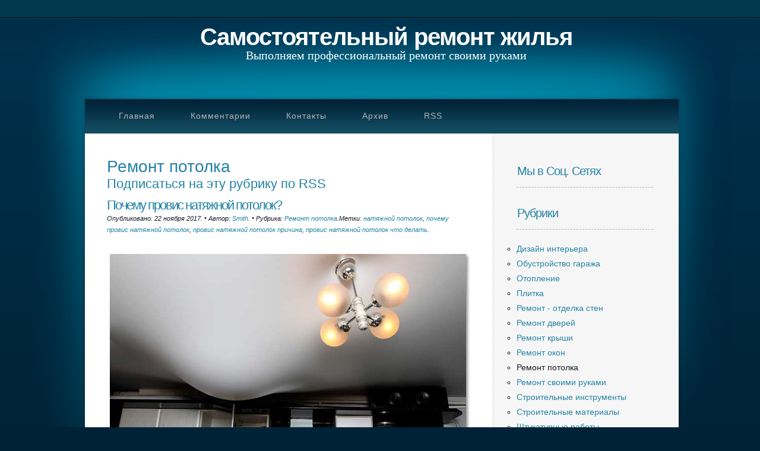

--- FILE ---
content_type: text/html; charset=UTF-8
request_url: http://repair-yourself.ru/category/remont-potolka
body_size: 9030
content:
<!DOCTYPE HTML PUBLIC "-//W3C//DTD HTML 4.01 Transitional//EN" "http://www.w3.org/TR/html4/loose.dtd">
<html><head>
	<title>Ремонт потолка</title>
	<meta http-equiv="Content-Type" content="text/html; charset=UTF-8">
	<meta name="generator" content="MaxSite CMS">
	<meta name="description" content="Ремонт потолка">
	<meta name="keywords" content="Ремонт потолка">
	<link rel="shortcut icon" href="http://repair-yourself.ru/application/maxsite/templates/elegant-blue/favicon.ico" type="image/x-icon">
	<link rel="shortcut" href="http://repair-yourself.ru/application/maxsite/templates/elegant-blue/favicon.ico" type="image/x-icon">	
	<link rel="stylesheet" href="http://repair-yourself.ru/application/maxsite/templates/elegant-blue/style.css" type="text/css" media="screen"> 
	<link rel="alternate" type="application/rss+xml" title="RSS 2.0" href="http://repair-yourself.ru/feed">
	<script src="http://repair-yourself.ru/application/maxsite/common/jquery/jquery-1.8.1.min.js"></script>
	

</head>
<body>
<!--[if IE 6]><link rel="stylesheet" href="http://repair-yourself.ru/application/maxsite/templates/elegant-blue/ie6.css" media="screen"><![endif]-->
<!--[if IE 7]><link rel="stylesheet" href="http://repair-yourself.ru/application/maxsite/templates/elegant-blue/ie7.css" media="screen"><![endif]-->
<!--[if IE 8]><link rel="stylesheet" href="http://repair-yourself.ru/application/maxsite/templates/elegant-blue/ie8.css" media="screen"><![endif]-->

<!-- end header -->
  
<div id="wrapper">
	<div id="header-wrapper">
		<div id="header">
			<div id="logo">
				<h1><a href="http://repair-yourself.ru/">Самостоятельный ремонт жилья</a></h1>
				<p>Выполняем профессиональный ремонт своими руками</p>
			</div>
		</div>
	</div>
	<!-- end #header -->
	<div id="menu-wrapper">
		<div id="menu">
			<ul>
				<li>
                                    <li class="first"><a href="http://repair-yourself.ru/"><span>Главная</span></a></li>
<li><a href="http://repair-yourself.ru/comments"><span>Комментарии</span></a></li>
<li><a href="http://repair-yourself.ru/contact"><span>Контакты</span></a></li>
<li><a href="http://repair-yourself.ru/sitemap"><span>Архив</span></a></li>
<li class="last"><a href="http://repair-yourself.ru/feed"><span>RSS</span></a></li>
                                </li>
			</ul>
		</div>
	</div>
	<!-- end #menu -->
	<div id="page">
		<div id="page-bgtop">
			<div id="page-bgbtm">
				<div id="page-content">
					<div id="content">
<div class="type type_category">
<h1 class="category">Ремонт потолка</h1><h3 class="category"><a href="http://repair-yourself.ru/category/remont-potolka/feed">Подписаться на эту рубрику по RSS</a></h3>
<div class="post">
<h3 class="title"><a href="http://repair-yourself.ru/page/pochemu-provis-natjazhnoj-potolok" title="Почему провис натяжной потолок?">Почему провис натяжной потолок?</a></h2><p class="meta"><span>Опубликовано: 22 ноября 2017.</span>&nbsp;&bull;&nbsp;<span>Автор: <a href="http://repair-yourself.ru/author/1">Smith</a>.</span>&nbsp;&bull;&nbsp;<span>Рубрика: <a href="http://repair-yourself.ru/category/remont-potolka">Ремонт потолка</a>.</span><span>Метки: <a href="http://repair-yourself.ru/tag/%D0%BD%D0%B0%D1%82%D1%8F%D0%B6%D0%BD%D0%BE%D0%B9+%D0%BF%D0%BE%D1%82%D0%BE%D0%BB%D0%BE%D0%BA" rel="tag">натяжной потолок</a>, <a href="http://repair-yourself.ru/tag/%D0%BF%D0%BE%D1%87%D0%B5%D0%BC%D1%83+%D0%BF%D1%80%D0%BE%D0%B2%D0%B8%D1%81+%D0%BD%D0%B0%D1%82%D1%8F%D0%B6%D0%BD%D0%BE%D0%B9+%D0%BF%D0%BE%D1%82%D0%BE%D0%BB%D0%BE%D0%BA" rel="tag">почему провис натяжной потолок</a>, <a href="http://repair-yourself.ru/tag/%D0%BF%D1%80%D0%BE%D0%B2%D0%B8%D1%81+%D0%BD%D0%B0%D1%82%D1%8F%D0%B6%D0%BD%D0%BE%D0%B9+%D0%BF%D0%BE%D1%82%D0%BE%D0%BB%D0%BE%D0%BA+%D0%BF%D1%80%D0%B8%D1%87%D0%B8%D0%BD%D0%B0" rel="tag">провис натяжной потолок причина</a>, <a href="http://repair-yourself.ru/tag/%D0%BF%D1%80%D0%BE%D0%B2%D0%B8%D1%81+%D0%BD%D0%B0%D1%82%D1%8F%D0%B6%D0%BD%D0%BE%D0%B9+%D0%BF%D0%BE%D1%82%D0%BE%D0%BB%D0%BE%D0%BA+%D1%87%D1%82%D0%BE+%D0%B4%D0%B5%D0%BB%D0%B0%D1%82%D1%8C" rel="tag">провис натяжной потолок что делать</a>.</span></p><div class="entry">

<div align="center"><a href="http://repair-yourself.ru/uploads/pochemu-provis-natyajnoi-potolok-repair-yourself-ru.jpg"><img src="http://repair-yourself.ru/uploads/pochemu-provis-natyajnoi-potolok-repair-yourself-ru.jpg" alt="Почему провис натяжной потолок?" title="Почему провис натяжной потолок?"></a></div>
<p>Существует множество случаев, когда <b>натяжные потолки</b> утрачивают свое идеальное состояние, и начинается процесс провисания.</p>
<p>У обладателя такого испорченного потолка появляется масса вопросов: причина провисания натяжного потолка в районе люстры, отчего конкретно в этом месте, и как это все изменить или исправить.<span class="cut"><a href="http://repair-yourself.ru/page/pochemu-provis-natjazhnoj-potolok#cut" title="Далее...">Далее...</a></span></p>
<div class="break"></div><div class="comments-link"><span class="comments-cloud"><a href="http://repair-yourself.ru/page/pochemu-provis-natjazhnoj-potolok#comments">Обсудить</a></span></div></div><hr>
</div><!--div class="page_only"-->

<div class="post">
<h3 class="title"><a href="http://repair-yourself.ru/page/vagonka-raznovidnosti-vagonki" title="Вагонка. Разновидности вагонки">Вагонка. Разновидности вагонки</a></h2><p class="meta"><span>Опубликовано: 4 декабря 2016.</span>&nbsp;&bull;&nbsp;<span>Автор: <a href="http://repair-yourself.ru/author/3">Victoria</a>.</span>&nbsp;&bull;&nbsp;<span>Рубрика: <a href="http://repair-yourself.ru/category/remont-potolka">Ремонт потолка</a>.</span></p><div class="entry">

<div align="center"><a href="http://repair-yourself.ru/uploads/vagonka-raznovidnosti-vagonki.jpg"><img src="http://repair-yourself.ru/uploads/vagonka-raznovidnosti-vagonki.jpg" width="508" height="349"></a></div>
<p>По основным признакам сразу разделим вагонку на две основных разновидности: деревянная и пластиковая. Пластиковую вагонку обычно используют в помещениях где постоянно высокая влажность и сырость также она применяется для отделки наружной стороны зданий. Из недостатков – это очень маленький коэффициент прочности, то есть она очень хрупкая.</p>
<p><span class="cut"><a href="http://repair-yourself.ru/page/vagonka-raznovidnosti-vagonki#cut" title="Далее...">Далее...</a></span></p>
<div class="break"></div><div class="comments-link"><span class="comments-cloud"><a href="http://repair-yourself.ru/page/vagonka-raznovidnosti-vagonki#comments">Обсудить</a></span></div></div><hr>
</div><!--div class="page_only"-->

<div class="post">
<h3 class="title"><a href="http://repair-yourself.ru/page/natjazhnye-potolki-evoljucija-vneshnego-vida-vashej-kvartiry" title=" Натяжные потолки – эволюция внешнего вида вашей квартиры!"> Натяжные потолки – эволюция внешнего вида вашей квартиры!</a></h2><p class="meta"><span>Опубликовано: 5 сентября 2016.</span>&nbsp;&bull;&nbsp;<span>Автор: <a href="http://repair-yourself.ru/author/3">Victoria</a>.</span>&nbsp;&bull;&nbsp;<span>Рубрика: <a href="http://repair-yourself.ru/category/remont-potolka">Ремонт потолка</a>.</span></p><div class="entry">

<div align="center"><a href="http://repair-yourself.ru/uploads/natjazhnye-potolki-evoljucija-vneshnego-vida-vashej-kvartiry.jpg"><img src="http://repair-yourself.ru/uploads/natjazhnye-potolki-evoljucija-vneshnego-vida-vashej-kvartiry.jpg" height="332" width="563"></a></div>
<p>Времена, когда можно было закончить ремонт поклейкой обоев, давно прошли. Теперь такой метод не может считаться феноменальным улучшением внешнего вида вашего жилья. И не последнюю очередь в этом сыграли натяжные потолки, которые являются важным инструментом для обустройства уюта и комфорта в любом из помещений. Они не только вызывают изумление, но еще и способны стать надежной защитой владельца от возможного затопления сверху. На сегодняшний день натяжной потолок доступен в десятках уникальных решениях, которые определяются по таким параметрам, как цвет, форма и вид.</p>
<p><span class="cut"><a href="http://repair-yourself.ru/page/natjazhnye-potolki-evoljucija-vneshnego-vida-vashej-kvartiry#cut" title="Далее...">Далее...</a></span></p>
<div class="break"></div><div class="comments-link"><span class="comments-cloud"><a href="http://repair-yourself.ru/page/natjazhnye-potolki-evoljucija-vneshnego-vida-vashej-kvartiry#comments">Обсудить (2)</a></span></div></div><hr>
</div><!--div class="page_only"-->

<div class="post">
<h3 class="title"><a href="http://repair-yourself.ru/page/kak-pokrasit-potolochnyj-plintus" title="Как покрасить потолочный плинтус">Как покрасить потолочный плинтус</a></h2><p class="meta"><span>Опубликовано: 2 апреля 2014.</span>&nbsp;&bull;&nbsp;<span>Автор: <a href="http://repair-yourself.ru/author/1">Smith</a>.</span>&nbsp;&bull;&nbsp;<span>Рубрика: <a href="http://repair-yourself.ru/category/remont-potolka">Ремонт потолка</a>.</span><span>Метки: <a href="http://repair-yourself.ru/tag/%D0%BA%D0%B0%D0%BA+%D0%BF%D0%BE%D0%BA%D1%80%D0%B0%D1%81%D0%B8%D1%82%D1%8C+%D0%BF%D0%BE%D1%82%D0%BE%D0%BB%D0%BE%D1%87%D0%BD%D1%8B%D0%B9+%D0%BF%D0%BB%D0%B8%D0%BD%D1%82%D1%83%D1%81" rel="tag">как покрасить потолочный плинтус</a>, <a href="http://repair-yourself.ru/tag/%D0%BF%D0%BE%D0%BA%D1%80%D0%B0%D1%81%D0%B8%D1%82%D1%8C+%D0%BF%D0%BE%D1%82%D0%BE%D0%BB%D0%BE%D1%87%D0%BD%D1%8B%D0%B9+%D0%BF%D0%BB%D0%B8%D0%BD%D1%82%D1%83%D1%81+%D0%B8%D0%B7+%D0%BF%D0%B5%D0%BD%D0%BE%D0%BF%D0%BB%D0%B0%D1%81%D1%82%D0%B0" rel="tag">покрасить потолочный плинтус из пенопласта</a>, <a href="http://repair-yourself.ru/tag/%D1%87%D0%B5%D0%BC+%D0%BC%D0%BE%D0%B6%D0%BD%D0%BE+%D0%BF%D0%BE%D0%BA%D1%80%D0%B0%D1%81%D0%B8%D1%82%D1%8C+%D0%BF%D0%BE%D1%82%D0%BE%D0%BB%D0%BE%D1%87%D0%BD%D1%8B%D0%B9+%D0%BF%D0%BB%D0%B8%D0%BD%D1%82%D1%83%D1%81" rel="tag">чем можно покрасить потолочный плинтус</a>.</span></p><div class="entry">

<div align="center"><a href="http://repair-yourself.ru/uploads/kak-pokrasiti-potolochnyi-plintus.jpg"><img src="http://repair-yourself.ru/uploads/kak-pokrasiti-potolochnyi-plintus.jpg" alt="Как покрасить потолочный плинтус" title="Как покрасить потолочный плинтус"></a></div><b>Потолочный плинтус</b> является одним из видов декора, который способен преобразить ваше помещение, превратив его в торжественное и нарядное. В основном им надо пользоваться внутри помещений имеющих высокие потолки. Однако не каждый знает, что для этого элемента декора необходимо обязательное окрашивание, даже если он должен быть белого цвета. Как можно произвести окрашивание потолочного плинтуса, чтобы он был красивым и аккуратным?</p>
<p>Для окрашивания потолочного плинтуса вам понадобятся краска, малярный скотч, кисть и</p>
<p>широкий шпатель.</p>
<p>Произведите окрашивание потолочного плинтуса на поверхности пола, до последующего закрепления его под поверхностью потолка. Для этого надо постелить бумагу или газеты под него и начать работу. Краска может быть акриловой, воднодисперсионной или латексной. Помните, что краска, которая применяется для наружных работ, может разъесть всю поверхность плинтуса. Для покраски необходимо использовать кисточку, проводя ей по декоративному элементу, без полос и разводов. Красиво смотрится декор, для окрашивания которого использовалась краска из баллончика. Кроме того с ней легче работать, да и ложится она более ровно. Использовать баллончик  также можно в случае, если плинтус имеет множество резных элементов, для покраски которых не подойдет кисточка.<span class="cut"><a href="http://repair-yourself.ru/page/kak-pokrasit-potolochnyj-plintus#cut" title="Далее...">Далее...</a></span></p>
<div class="break"></div><div class="comments-link"><span class="comments-cloud"><a href="http://repair-yourself.ru/page/kak-pokrasit-potolochnyj-plintus#comments">Обсудить</a></span></div></div><hr>
</div><!--div class="page_only"-->

<div class="post">
<h3 class="title"><a href="http://repair-yourself.ru/page/kak-kleit-potolochnuju-plitku-po-diagonali" title="Как клеить потолочную плитку по диагонали">Как клеить потолочную плитку по диагонали</a></h2><p class="meta"><span>Опубликовано: 24 ноября 2013.</span>&nbsp;&bull;&nbsp;<span>Автор: <a href="http://repair-yourself.ru/author/1">Smith</a>.</span>&nbsp;&bull;&nbsp;<span>Рубрика: <a href="http://repair-yourself.ru/category/remont-potolka">Ремонт потолка</a>.</span><span>Метки: <a href="http://repair-yourself.ru/tag/%D0%BA%D0%B0%D0%BA+%D0%BA%D0%BB%D0%B5%D0%B8%D1%82%D1%8C+%D0%BF%D0%BE%D1%82%D0%BE%D0%BB%D0%BE%D1%87%D0%BD%D1%83%D1%8E+%D0%BF%D0%BB%D0%B8%D1%82%D0%BA%D1%83" rel="tag">как клеить потолочную плитку</a>, <a href="http://repair-yourself.ru/tag/%D0%BA%D0%B0%D0%BA+%D0%BF%D1%80%D0%B0%D0%B2%D0%B8%D0%BB%D1%8C%D0%BD%D0%BE+%D0%BA%D0%BB%D0%B5%D0%B8%D1%82%D1%8C+%D0%BF%D0%BE%D1%82%D0%BE%D0%BB%D0%BE%D1%87%D0%BD%D1%83%D1%8E+%D0%BF%D0%BB%D0%B8%D1%82%D0%BA%D1%83" rel="tag">как правильно клеить потолочную плитку</a>, <a href="http://repair-yourself.ru/tag/%D0%BA%D0%BB%D0%B5%D0%B8%D0%BC+%D0%BF%D0%BE%D1%82%D0%BE%D0%BB%D0%BE%D1%87%D0%BD%D1%83%D1%8E+%D0%BF%D0%BB%D0%B8%D1%82%D0%BA%D1%83+%D0%BF%D0%BE+%D0%B4%D0%B8%D0%B0%D0%B3%D0%BE%D0%BD%D0%B0%D0%BB%D0%B8" rel="tag">клеим потолочную плитку по диагонали</a>.</span></p><div class="entry">

<div align="center"><a href="http://repair-yourself.ru/uploads/kak-kleit-potolochnuyu-plitku-po-diagonali.jpg"><img src="http://repair-yourself.ru/uploads/kak-kleit-potolochnuyu-plitku-po-diagonali.jpg" alt="Как клеить потолочную плитку по диагонали" title="Как клеить потолочную плитку по диагонали"></a></div>Обычно <b>потолочную плитку</b> принято укладывать по прямой линии вдоль стен. Но можно это сделать и по-другому, а точнее по диагонали. Если для этого еще использовать плитку из пенополистирола, то выглядеть это будет достаточно стильно. Главное, если укладывать плиты таким способом, можно скрыть неровности на стенах. Согласитесь, такой способ позволяет решить много проблем.</p>
<p>Если потолочная плитка не имеет швов, то укладывать ее по диагонали просто не имеет смысла. Здесь важно помнить, что через швы просвечивается основание потолка. Поэтому прежде чем приступить к укладке, требуется сделать грунтовку, используя грунт для глубокого проникновения. При условии, что на потолке имеются темные пятна, следует их закрасить белой водоэмульсионной краской.</p>
<p>Если вы новичок в таком деле, можно начать с использования потолочной плитки белого цвета. На такой плитке легко скрываются многие изъяны благодаря тому, что ее покрывают шпаклевкой. А на шпаклевку можно сверху нанести несколько слоев водоэмульсионной краски любого цвета. За счет такой краски маскируются все изъяны.</p>
<p><span class="cut"><a href="http://repair-yourself.ru/page/kak-kleit-potolochnuju-plitku-po-diagonali#cut" title="Далее...">Далее...</a></span></p>
<div class="break"></div><div class="comments-link"><span class="comments-cloud"><a href="http://repair-yourself.ru/page/kak-kleit-potolochnuju-plitku-po-diagonali#comments">Обсудить</a></span></div></div><hr>
</div><!--div class="page_only"-->

</div><!-- class="type type_category" -->
<div style="clear: both;">&nbsp;</div>
</div>
					<!-- end #content -->
					<div id="sidebar">
                                                
<div class="widget widget_1_1 text_block_widget text_block_widget_0"><div class="w0"><div class="w1"><h2 class="box"><span>Мы в Соц. Сетях</span></h2><script type="text/javascript" src="//vk.com/js/api/openapi.js?149"></script>

<!-- VK Widget -->
<div id="vk_groups"></div>
<script type="text/javascript">
VK.Widgets.Group("vk_groups", {mode: 3, width: "230", color3: '2483A6'}, 144502349);
</script></div><div class="w2"></div></div></div>

<div class="widget widget_1_2 category_widget category_widget_0"><div class="w0"><div class="w1"><h2 class="box"><span>Рубрики</span></h2>
<ul class="is_link">
<li><a href="http://repair-yourself.ru/category/dizajn-interera" title="Дизайн интерьера">Дизайн интерьера</a></li>
<li><a href="http://repair-yourself.ru/category/obustrojstvo-garazha" title="Обустройство гаража">Обустройство гаража</a></li>
<li><a href="http://repair-yourself.ru/category/otoplenie" title="Отопление">Отопление</a></li>
<li><a href="http://repair-yourself.ru/category/plitka" title="Плитка">Плитка</a></li>
<li><a href="http://repair-yourself.ru/category/remont-otdelka-sten" title="Ремонт - отделка стен">Ремонт - отделка стен</a></li>
<li><a href="http://repair-yourself.ru/category/remont-dverej" title="Ремонт дверей">Ремонт дверей</a></li>
<li><a href="http://repair-yourself.ru/category/remont-kryshi" title="Ремонт крыши">Ремонт крыши</a></li>
<li><a href="http://repair-yourself.ru/category/remont-okon" title="Ремонт окон">Ремонт окон</a></li>
<li class="current-page"><span>Ремонт потолка</span><br></li>
<li><a href="http://repair-yourself.ru/category/remont-svoimi-rukami" title="Ремонт своими руками">Ремонт своими руками</a></li>
<li><a href="http://repair-yourself.ru/category/stroitelnye-instrumenty" title="Строительные инструменты">Строительные инструменты</a></li>
<li><a href="http://repair-yourself.ru/category/stroitelnye-materialy" title="Строительные материалы">Строительные материалы</a></li>
<li><a href="http://repair-yourself.ru/category/shtukaturnye-raboty" title="Штукатурные работы">Штукатурные работы</a></li>
</ul>
</div><div class="w2"></div></div></div>

<div class="widget widget_1_3 last_pages_widget last_pages_widget_0"><div class="w0"><div class="w1"><h2 class="box"><span>Последние записи</span></h2><div class="last-pages"><ul class="is_link">
<li class="current_url_page"><a href="http://repair-yourself.ru/page/net-kleshham-borba-s-vrediteljami-ot-marafet" title="Нет Клещам! Борьба с Вредителями от &quot;Марафет&quot;">Нет Клещам! Борьба с Вредителями от &quot;Марафет&quot;</a><div class="clearfix"></div></li><li class="current_url_page"><a href="http://repair-yourself.ru/page/zashhita-perednego-bampera" title="Защита переднего бампера">Защита переднего бампера</a><div class="clearfix"></div></li><li><a href="http://repair-yourself.ru/page/kak-obustroit-rabochij-kabinet" title="Как обустроить рабочий кабинет?">Как обустроить рабочий кабинет?</a><div class="clearfix"></div></li><li><a href="http://repair-yourself.ru/page/italjanskie-spalni-sovremennye-kollekcii" title="Итальянские спальни. Современные коллекции">Итальянские спальни. Современные коллекции</a><div class="clearfix"></div></li><li><a href="http://repair-yourself.ru/page/kak-ja-sozdal-biznes-proizvodstva-okoshek-iz-pvh" title="Как я создал бизнес производства окошек из ПВХ">Как я создал бизнес производства окошек из ПВХ</a><div class="clearfix"></div></li><li><a href="http://repair-yourself.ru/page/kak-sozdat-stroitelnuju-kompaniju" title="Как создать строительную компанию?">Как создать строительную компанию?</a><div class="clearfix"></div></li><li><a href="http://repair-yourself.ru/page/pokupka-diploma-vuza" title="Покупка диплома ВУЗа">Покупка диплома ВУЗа</a><div class="clearfix"></div></li><li><a href="http://repair-yourself.ru/page/polotencesushiteli-ih-vidy" title="Полотенцесушители, их виды">Полотенцесушители, их виды</a><div class="clearfix"></div></li><li><a href="http://repair-yourself.ru/page/ukladka-elektricheskih-provodov-kachestvenno-operativno-bezopasno" title="Укладка электрических проводов. Качественно, оперативно, безопасно">Укладка электрических проводов. Качественно, оперативно, безопасно</a><div class="clearfix"></div></li><li><a href="http://repair-yourself.ru/page/internet-magazin-radiatorov-otoplenija-v-moskve" title="Интернет-магазин радиаторов отопления в Москве">Интернет-магазин радиаторов отопления в Москве</a><div class="clearfix"></div></li></ul></div></div><div class="w2"></div></div></div>

<div class="widget widget_1_4 sape_widget sape_widget_0"><div class="w0"><div class="w1"><script type="text/javascript">
<!--
var _acic={dataProvider:10};(function(){var e=document.createElement("script");e.type="text/javascript";e.async=true;e.src="https://www.acint.net/aci.js";var t=document.getElementsByTagName("script")[0];t.parentNode.insertBefore(e,t)})()
//-->
</script> <a href="https://xn----ptbbdhnlfhiegn7hb.xn--80adxhks/" target="_blank">теневой профиль для гкл потолка</a> </div><div class="w2"></div></div></div>

<div class="widget widget_1_5 tagclouds_widget tagclouds_widget_0"><div class="w0"><div class="w1"><h2 class="box"><span>Ключевые слова</span></h2><div class="tagclouds"><span style="font-size: 230%"><a href="http://repair-yourself.ru/tag/%D1%83%D0%B4%D0%B0%D1%87%D0%B0" title="удача">удача</a><sub style="font-size: 7pt;">2</sub></span> <span style="font-size: 230%"><a href="http://repair-yourself.ru/tag/%D1%80%D0%B5%D0%BC%D0%BE%D0%BD%D1%82+%D0%BA%D0%B2%D0%B0%D1%80%D1%82%D0%B8%D1%80%D1%8B+%D1%81%D0%B2%D0%BE%D0%B8%D0%BC%D0%B8+%D1%80%D1%83%D0%BA%D0%B0%D0%BC%D0%B8" title="ремонт квартиры своими руками">ремонт квартиры своими руками</a><sub style="font-size: 7pt;">2</sub></span> <span style="font-size: 230%"><a href="http://repair-yourself.ru/tag/%D0%BD%D0%B0%D0%BB%D0%B8%D0%B2%D0%BD%D1%8B%D0%B5+%D0%BF%D0%BE%D0%BB%D1%8B" title="наливные полы">наливные полы</a><sub style="font-size: 7pt;">2</sub></span> <span style="font-size: 90%"><a href="http://repair-yourself.ru/tag/c%D1%84%D0%B5%D1%80%D1%8B+%D0%B8%D1%81%D0%BF%D0%BE%D0%BB%D1%8C%D0%B7%D0%BE%D0%B2%D0%B0%D0%BD%D0%B8%D1%8F+%D0%B4%D0%B8%D0%B7%D0%B5%D0%BB%D1%8C%D0%BD%D0%BE%D0%B3%D0%BE+%D1%82%D0%BE%D0%BF%D0%BB%D0%B8%D0%B2%D0%B0" title="cферы использования дизельного топлива">cферы использования дизельного топлива</a><sub style="font-size: 7pt;">1</sub></span> <span style="font-size: 90%"><a href="http://repair-yourself.ru/tag/%D0%B0%D0%B2%D1%82%D0%BE%D0%BC%D0%B0%D1%82%D0%B8%D0%BA%D0%B0" title="автоматика">автоматика</a><sub style="font-size: 7pt;">1</sub></span> <span style="font-size: 90%"><a href="http://repair-yourself.ru/tag/%D0%B0%D0%B7%D0%B0%D1%80%D1%82%D0%BD%D1%8B%D0%B5+%D0%B8%D0%B3%D1%80%D0%BE%D0%B2%D1%8B%D0%B5+%D1%81%D0%BB%D0%BE%D1%82-%D0%B0%D0%B2%D1%82%D0%BE%D0%BC%D0%B0%D1%82%D1%8B+%D0%BD%D0%B0+%D0%B8%D0%B3%D1%80%D0%BE%D0%B2%D0%BE%D0%BC+%D0%BF%D0%BE%D1%80%D1%82%D0%B0%D0%BB%D0%B5+%D0%9C%D0%B0%D0%BA%D1%81%D0%B1%D0%B5%D1%82+%D0%A1%D0%BB%D0%BE%D1%82%D1%81" title="азартные игровые слот-автоматы на игровом портале Максбет Слотс">азартные игровые слот-автоматы на игровом портале Максбет Слотс</a><sub style="font-size: 7pt;">1</sub></span> <span style="font-size: 90%"><a href="http://repair-yourself.ru/tag/%D0%B0%D1%80%D0%B5%D0%BD%D0%B4%D0%BE%D0%B2%D0%B0%D1%82%D1%8C+%D0%B8%D0%BB%D0%B8+%D0%BA%D1%83%D0%BF%D0%B8%D1%82%D1%8C+%D0%BD%D0%B5%D0%B4%D0%B2%D0%B8%D0%B6%D0%B8%D0%BC%D0%BE%D1%81%D1%82%D1%8C" title="арендовать или купить недвижимость">арендовать или купить недвижимость</a><sub style="font-size: 7pt;">1</sub></span> <span style="font-size: 90%"><a href="http://repair-yourself.ru/tag/%D0%B0%D1%80%D1%82+%D0%BD%D1%83%D0%B2%D0%BE" title="арт нуво">арт нуво</a><sub style="font-size: 7pt;">1</sub></span> <span style="font-size: 90%"><a href="http://repair-yourself.ru/tag/%D0%B0%D1%80%D0%B5%D0%BD%D0%B4%D0%BE%D0%B2%D0%B0%D1%82%D1%8C+%D0%BD%D0%B5%D0%B4%D0%B2%D0%B8%D0%B6%D0%B8%D0%BC%D0%BE%D1%81%D1%82%D1%8C" title="арендовать недвижимость">арендовать недвижимость</a><sub style="font-size: 7pt;">1</sub></span> <span style="font-size: 90%"><a href="http://repair-yourself.ru/tag/%D0%B0%D0%B7%D0%B0%D1%80%D1%82%D0%BD%D1%8B%D0%B5+%D0%B8%D0%B3%D1%80%D1%8B+%D0%B0%D0%B2%D1%82%D0%BE%D0%BC%D0%B0%D1%82%D1%8B+%D0%B1%D0%B5%D1%81%D0%BF%D0%BB%D0%B0%D1%82%D0%BD%D0%BE" title="азартные игры автоматы бесплатно">азартные игры автоматы бесплатно</a><sub style="font-size: 7pt;">1</sub></span> <span style="font-size: 90%"><a href="http://repair-yourself.ru/tag/%D0%B1%D0%B0%D1%80%D0%B1%D0%B5%D0%BA%D1%8E+%D1%81%D0%B2%D0%BE%D0%B8%D0%BC%D0%B8+%D1%80%D1%83%D0%BA%D0%B0%D0%BC%D0%B8" title="барбекю своими руками">барбекю своими руками</a><sub style="font-size: 7pt;">1</sub></span> <span style="font-size: 90%"><a href="http://repair-yourself.ru/tag/%D0%B1%D0%B0%D0%BC%D0%BF%D0%B5%D1%80+%D0%BD%D0%B0+%D0%B0%D0%B2%D1%82%D0%BE" title="бампер на авто">бампер на авто</a><sub style="font-size: 7pt;">1</sub></span> <span style="font-size: 90%"><a href="http://repair-yourself.ru/tag/%D0%B1%D0%B0%D0%BD%D0%B8+%D1%81%D1%82%D1%80%D0%BE%D0%B8%D1%82%D0%B5%D0%BB%D1%8C%D1%81%D1%82%D0%B2%D0%BE+%D0%B1%D0%B0%D0%BD%D1%8C" title="бани строительство бань">бани строительство бань</a><sub style="font-size: 7pt;">1</sub></span> <span style="font-size: 90%"><a href="http://repair-yourself.ru/tag/%D0%B1%D0%B0%D1%80%D0%B1%D0%B5%D0%BA%D1%8E" title="барбекю">барбекю</a><sub style="font-size: 7pt;">1</sub></span> <span style="font-size: 90%"><a href="http://repair-yourself.ru/tag/%D0%B1%D0%B0%D1%80%D0%B1%D0%B5%D0%BA%D1%8E+%D0%B4%D0%BB%D1%8F+%D0%B4%D0%B0%D1%87%D0%B8" title="барбекю для дачи">барбекю для дачи</a><sub style="font-size: 7pt;">1</sub></span> <span style="font-size: 90%"><a href="http://repair-yourself.ru/tag/%D0%B1%D0%B0%D1%80%D0%B1%D0%B5%D0%BA%D1%8E+%D0%BF%D0%B5%D1%87%D0%B8" title="барбекю печи">барбекю печи</a><sub style="font-size: 7pt;">1</sub></span> <span style="font-size: 90%"><a href="http://repair-yourself.ru/tag/%D0%B1%D0%B0%D1%81%D1%81%D0%B5%D0%B9%D0%BD+%D0%B4%D0%BB%D1%8F+%D0%B4%D0%B0%D1%87%D0%B8" title="бассейн для дачи">бассейн для дачи</a><sub style="font-size: 7pt;">1</sub></span> <span style="font-size: 90%"><a href="http://repair-yourself.ru/tag/%D0%B0%D1%80%D1%82+%D0%BD%D1%83%D0%B2%D0%BE+%D0%B2+%D0%B8%D0%BD%D1%82%D0%B5%D1%80%D1%8C%D0%B5%D1%80%D0%B5" title="арт нуво в интерьере">арт нуво в интерьере</a><sub style="font-size: 7pt;">1</sub></span> <span style="font-size: 90%"><a href="http://repair-yourself.ru/tag/%D0%B1%D1%8B%D1%81%D1%82%D1%80%D1%8B%D0%B9+%D0%B4%D0%BE%D1%85%D0%BE%D0%B4" title="быстрый доход">быстрый доход</a><sub style="font-size: 7pt;">1</sub></span> <span style="font-size: 90%"><a href="http://repair-yourself.ru/tag/%D0%B1%D0%B0%D1%81%D1%81%D0%B5%D0%B9%D0%BD+%D0%B4%D0%BB%D1%8F+%D0%B4%D0%B0%D1%87%D0%B8+%D0%BF%D0%BB%D0%B0%D1%81%D1%82%D0%B8%D0%BA%D0%BE%D0%B2%D1%8B%D0%B5" title="бассейн для дачи пластиковые">бассейн для дачи пластиковые</a><sub style="font-size: 7pt;">1</sub></span> </div></div><div class="w2"></div></div></div>

<div class="widget widget_1_6 page_views_widget page_views_widget_0"><div class="w0"><div class="w1"><h2 class="box"><span>Многим интересно</span></h2><ul class="is_link page_views">
<li><a href="http://repair-yourself.ru/page/zashhita-perednego-bampera" title="Просмотров в сутки: 35">Защита переднего бампера</a> <sup>35</sup></li>
<li><a href="http://repair-yourself.ru/page/igrat-v-oficialnom-sajte-kazino-vavada" title="Просмотров в сутки: 30">Играть в официальном сайте казино Вавада</a> <sup>30</sup></li>
<li><a href="http://repair-yourself.ru/page/arenda-spectehniki-samosval" title="Просмотров в сутки: 14">Аренда спецтехники – самосвал</a> <sup>14</sup></li>
<li><a href="http://repair-yourself.ru/page/neskolko-sovetov-po-vyboru-metalloplastikovyh-okon" title="Просмотров в сутки: 9">Несколько советов по выбору металлопластиковых окон</a> <sup>9</sup></li>
<li><a href="http://repair-yourself.ru/page/igrovoj-avtomat-the-secrets-of-london-reguljarnye-vyigryshi-dlja-igrokov-kazino-vulkan-vegas" title="Просмотров в сутки: 7">Игровой автомат The Secrets of London - регулярные выигрыши для игроков казино Вулкан Вегас</a> <sup>7</sup></li>
<li><a href="http://repair-yourself.ru/page/vybor-materiala-dlja-moldinga" title="Просмотров в сутки: 7"> Выбор  материала для молдинга</a> <sup>7</sup></li>
<li><a href="http://repair-yourself.ru/page/chem-harakterny-drobilki-dlja-stekla" title="Просмотров в сутки: 6">Чем характерны дробилки для стекла?</a> <sup>6</sup></li>
<li><a href="http://repair-yourself.ru/page/kak-postroit-podzemnyj-garazh" title="Просмотров в сутки: 6">Как построить подземный гараж</a> <sup>6</sup></li>
<li><a href="http://repair-yourself.ru/page/stroitelstvo-bassejna-na-dache" title="Просмотров в сутки: 6">Строительство бассейна на даче</a> <sup>6</sup></li>
<li><a href="http://repair-yourself.ru/page/sajding-universalnyj-fasad" title="Просмотров в сутки: 5">Сайдинг — универсальный фасад</a> <sup>5</sup></li>
</ul>
</div><div class="w2"></div></div></div>

<div class="widget widget_1_7 random_pages_widget random_pages_widget_0"><div class="w0"><div class="w1"><h2 class="box"><span>Советуем прочитать</span></h2><ul class="is_link random_pages">
<li><a href="http://repair-yourself.ru/page/pravila-oformlenija-i-uslovija-ipoteki-dlja-voennosluzhashhih">Правила оформления и условия ипотеки для военнослужащих</a></li>
<li><a href="http://repair-yourself.ru/page/professionalnyj-remont-iphone-5s-vyezd-mastera-na-dom">Профессиональный ремонт iPhone 5S — выезд мастера на дом</a></li>
<li><a href="http://repair-yourself.ru/page/vodoemulsionnye-kraski-i-ih-ispolzovanie">Водоэмульсионные краски и их использование</a></li>
<li><a href="http://repair-yourself.ru/page/shpakljovka-sten">Шпаклёвка стен</a></li>
<li><a href="http://repair-yourself.ru/page/sovremennye-nedorogie-divany-ot-mebelnoj-fabriki-mebeliko">Современные недорогие диваны от мебельной фабрики «Мебелико»</a></li>
<li><a href="http://repair-yourself.ru/page/princip-vybora-plastikovyh-okon">Принцип выбора пластиковых окон</a></li>
<li><a href="http://repair-yourself.ru/page/kak-pokrasit-polirovannuju-mebel">Как покрасить полированную мебель</a></li>
<li><a href="http://repair-yourself.ru/page/osobennosti-stroitelstva-iz-rakushnjaka">Особенности строительства из ракушняка</a></li>
<li><a href="http://repair-yourself.ru/page/oblicovka-plitkoj-poleznye-sovety">Облицовка плиткой. Полезные советы</a></li>
<li><a href="http://repair-yourself.ru/page/remontnye-raboty-na-metallicheskoj-krovle">Ремонтные работы на металлической кровле</a></li>
</ul>
</div><div class="w2"></div></div></div>

<div class="widget widget_1_8 last_comments_widget last_comments_widget_0"><div class="w0"><div class="w1"><h2 class="last_comment"> Натяжные потолки – эволюция внешнего вида вашей квартиры!</h2>
<ul class="is_link last_comment">
<li class="last_comment_users  last_comment_users_1"><a href="http://repair-yourself.ru/page/natjazhnye-potolki-evoljucija-vneshnego-vida-vashej-kvartiry#comment-10" id="comment-10"><strong>Smith »</strong>  
Здравствуйте Павел.
Вашим детям понравится что вы сделаете для них, успехов вам.
</a></li>
</ul>
<h2 class="last_comment">Покрываем крышу битумной черепицей</h2>
<ul class="is_link last_comment">
<li class="last_comment_anonim"><a href="http://repair-yourself.ru/page/pokryvaem-kryshu-bitumnoj-cherepicej#comment-7" id="comment-7"><strong>Димитрий Ртуенов »</strong>  
Интересный материал, спасибо автор.
</a></li>
<li class="last_comment_users  last_comment_users_1"><a href="http://repair-yourself.ru/page/pokryvaem-kryshu-bitumnoj-cherepicej#comment-9" id="comment-9"><strong>Smith »</strong>  
Здравствуйте Димитрий!
Очень приятно, заходите еще.
</a></li>
</ul>
<h2 class="last_comment">Аренда спецтехники – самосвал</h2>
<ul class="is_link last_comment">
<li class="last_comment_anonim"><a href="http://repair-yourself.ru/page/arenda-spectehniki-samosval#comment-5" id="comment-5"><strong>Василий »</strong>  
А сколько стоит аренда самосвала? Хочу арендовать несколько самосвалов КамАЗ для вывоза строительного мусора. Сейчас рассматриваю различные варианты (tehnoniki.ru, yaroslavl. spectehinfo.ru и...</a></li>
<li class="last_comment_users  last_comment_users_1"><a href="http://repair-yourself.ru/page/arenda-spectehniki-samosval#comment-8" id="comment-8"><strong>Smith »</strong>  
Здравствуйте Василий.
Смотрите на сайт который был дан выше в статьи, цены там очень доступные.
</a></li>
</ul>
</div><div class="w2"></div></div></div>
					</div>
					<!-- end #sidebar -->
				</div>
				<div style="clear: both;">&nbsp;</div>
			</div>
		</div>
	</div>
	<!-- end #page -->
</div>

<div id="footer">
    <p>

	&copy; Самостоятельный ремонт жилья, 2026<br/>Работает на MaxSite CMS | Шаблон: ElegantBlue | Время: 0.5025 | SQL: 7 | Память: 4.06MB | <a href="http://repair-yourself.ru/login">Вход</a>    </p>
</div>

<!-- end #footer -->
</body>
</html>